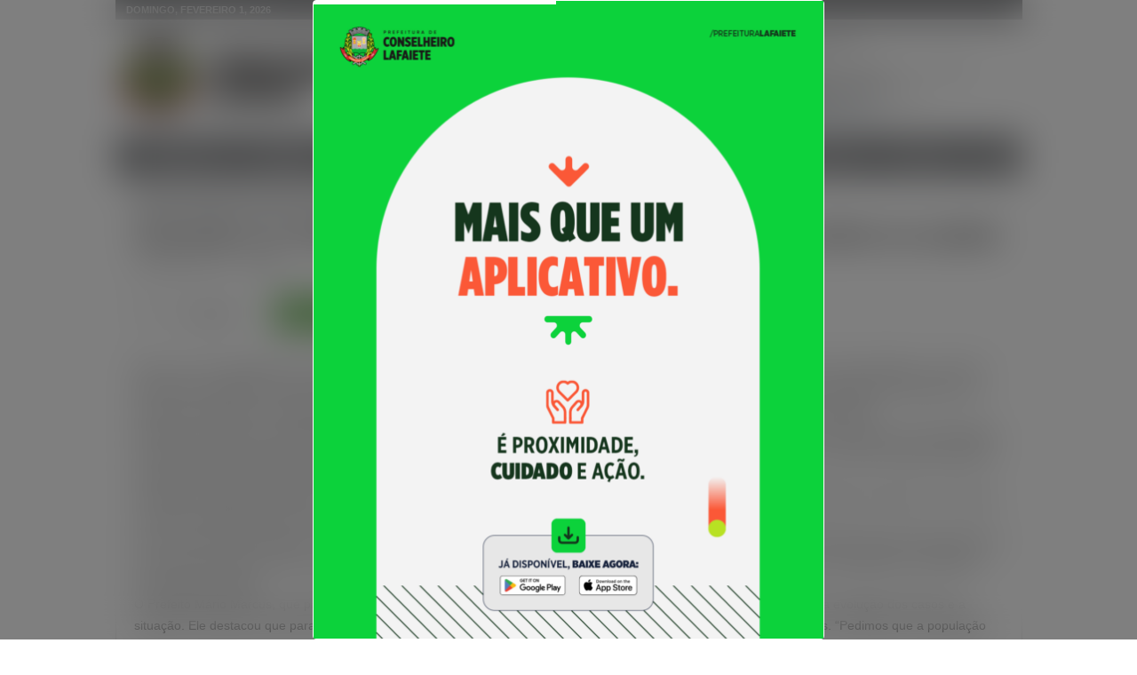

--- FILE ---
content_type: text/html; charset=UTF-8
request_url: https://conselheirolafaiete.mg.gov.br/v2/wp-admin/admin-ajax.php?td_theme_name=Newsmag&v=5.4.3.1
body_size: -155
content:
{"44319":1633}